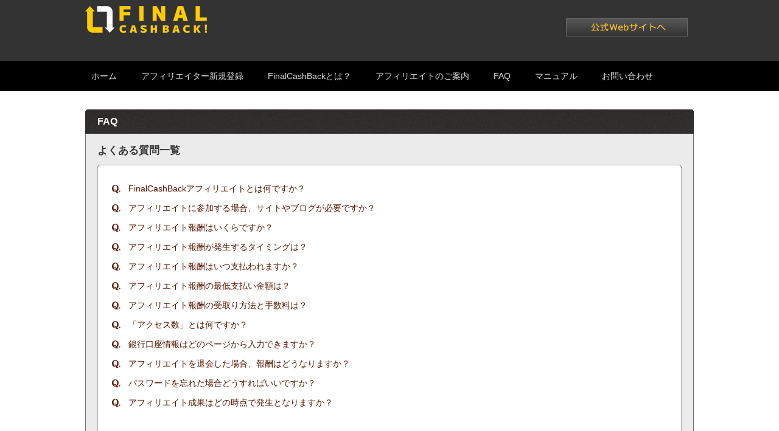

--- FILE ---
content_type: text/html; charset=UTF-8
request_url: https://finalcashback.net/faq.php?PHPSESSID=44b102b87906e1782d51e30fd68bb38e
body_size: 21977
content:
<!DOCTYPE html PUBLIC "-//W3C//DTD XHTML 1.0 Transitional//EN"
 "http://www.w3.org/TR/xhtml1/DTD/xhtml1-transitional.dtd">
<html xmlns="http://www.w3.org/1999/xhtml" xml:lang="ja" lang="ja">
<head>
<meta http-equiv="Content-Type" content="text/html; charset=UTF-8" />
<meta http-equiv="Content-Script-Type" content="text/javascript" />
<meta http-equiv="Content-Style-Type" content="text/css" />
<meta http-equiv="imagetoolbar" content="no" />
<meta name="Keywords" content="FX,アフィリエイト,ライフタイムコミッション,キャッシュバック,口座開設,海外FX,メタトレーダー" />
<meta name="Description" content="継続型FXアフィリエイトプログラム - FinalCashBackアフィリエイトは、世界最強のFXキャッシュバックサイト「FinalCashBack」のアフィリエイトプログラムです。毎月アフィリエイト収入が続く10%継続報酬のライフタイムコミッション！" />
<meta  http-equiv="X-UA-Compatible" content="IE=emulateIE7"  />
<link href="common/design/css/manage.css" rel="stylesheet" type="text/css" media="all" />
<script type="text/javascript" src="common/js/common.js"></script>

<link rel="stylesheet" media="only screen and (max-device-width:480px)" href="common/design/css/old_column_mobile_ad.css">

<title>FinalCashBackアフィリエイト - 継続型FXアフィリエイト - ホーム</title>
</head>
<body>
<div id="wrap">

<!--header-->
<div id="header">
  <div class="contents">

    <div class="orign_logo"><a href="http://finalcashback.net/" title="ホーム"><img src="./file/b490ce3d57588dc0893a6b4c0a7dac2d.png" border="0" /></a></div>

    <div id="site_change"><a href="http://finalcashback.com/" target="_blank"><span>公式Webサイトへ</span></a></div>
  </div>
  <div id="header_sub">
    <div id="navi_sub">
      <ul>
        <li class="navi_text"><a href="http://finalcashback.net/" title="ホーム">ホーム</a></li>

        <li class="navi_text"><a href="regist.php?type=user&PHPSESSID=44b102b87906e1782d51e30fd68bb38e" title="アフィリエイター新規登録">アフィリエイター新規登録</a></li>

		<li class="navi_text"><a href="howto.php?PHPSESSID=44b102b87906e1782d51e30fd68bb38e" title="FinalCashBackとは？">FinalCashBackとは？</a></li>
        <li class="navi_text"><a href="guide.php?PHPSESSID=44b102b87906e1782d51e30fd68bb38e" title="アフィリエイトのご案内">アフィリエイトのご案内</a></li>
        <li class="navi_text"><a href="faq.php?PHPSESSID=44b102b87906e1782d51e30fd68bb38e" title="FAQ">FAQ</a></li>
        <li class="navi_text"><a href="http://finalcashback.net/manual/fcb_affiliate.pdf" target="_blank" title="マニュアル">マニュアル</a></li>
        <li class="navi_text"><a href="regist.php?type=sendmail&PHPSESSID=44b102b87906e1782d51e30fd68bb38e" title="お問い合わせ">お問い合わせ</a></li>
      </ul>
    </div>
  </div>
</div>
<!--header--> 

<!--wrapper-->
<div id="wrapper">
  <div class="page_title">FAQ</div>
  <div class="page_middle"> 
    <!--ここから中身--> 
    
    <!--form-->
    <div class="form">
      <div class="title">よくある質問一覧</div>
      <div class="top"></div>
      <div class="middle">
        <table width="920" border="0" cellspacing="0" cellpadding="0">
          <tr>
            <td>
			
			<br />
<!-- start question loop -->
			  <table id="faq_category_question_s_table">
				<tr>
				  <td id="faq_category_question_s_table_l">
					<img src="https://finalcashback.net/common/design/img/faq_question_small2_02.gif" alt="" />
				  </td>
			
				  <td id="faq_category_question_s_table_r">
					<a href="#q1">FinalCashBackアフィリエイトとは何ですか？</a>
				  </td>
				</tr>
			  </table>
			  <table id="faq_category_question_s_table">
				<tr>
				  <td id="faq_category_question_s_table_l">
			
					<img src="https://finalcashback.net/common/design/img/faq_question_small2_02.gif" alt="" />
				  </td>
				  <td id="faq_category_question_s_table_r">
					<a href="#q2">アフィリエイトに参加する場合、サイトやブログが必要ですか？</a>
				  </td>
				</tr>
			  </table>
			  <table id="faq_category_question_s_table">
			
				<tr>
				  <td id="faq_category_question_s_table_l">
					<img src="https://finalcashback.net/common/design/img/faq_question_small2_02.gif" alt="" />
				  </td>
				  <td id="faq_category_question_s_table_r">
					<a href="#q3">アフィリエイト報酬はいくらですか？</a>
				  </td>
				</tr>
			
			  </table>
			  <table id="faq_category_question_s_table">
				<tr>
				  <td id="faq_category_question_s_table_l">
					<img src="https://finalcashback.net/common/design/img/faq_question_small2_02.gif" alt="" />
				  </td>
				  <td id="faq_category_question_s_table_r">
					<a href="#q4">アフィリエイト報酬が発生するタイミングは？</a>
			
				  </td>
				</tr>
			  </table>
			  <table id="faq_category_question_s_table">
				<tr>
				  <td id="faq_category_question_s_table_l">
					<img src="https://finalcashback.net/common/design/img/faq_question_small2_02.gif" alt="" />
				  </td>
				  <td id="faq_category_question_s_table_r">
			
					<a href="#q5">アフィリエイト報酬はいつ支払われますか？</a>
				  </td>
				</tr>
			  </table>
			  <table id="faq_category_question_s_table">
				<tr>
			
				  <td id="faq_category_question_s_table_l">
					<img src="https://finalcashback.net/common/design/img/faq_question_small2_02.gif" alt="" />
				  </td>
				  <td id="faq_category_question_s_table_r">
					<a href="#q7">アフィリエイト報酬の最低支払い金額は？</a>
				  </td>
				</tr>
			  </table>
			
			  <table id="faq_category_question_s_table">
				<tr>
				  <td id="faq_category_question_s_table_l">
					<img src="https://finalcashback.net/common/design/img/faq_question_small2_02.gif" alt="" />
				  </td>
				  <td id="faq_category_question_s_table_r">
					<a href="#q8">アフィリエイト報酬の受取り方法と手数料は？</a>
				  </td>
			
				</tr>
			  </table>
			  <table id="faq_category_question_s_table">
				<tr>
				  <td id="faq_category_question_s_table_l">
					<img src="https://finalcashback.net/common/design/img/faq_question_small2_02.gif" alt="" />
				  </td>
				  <td id="faq_category_question_s_table_r">
					<a href="#q9">「アクセス数」とは何ですか？</a>
			
				  </td>
				</tr>
			  </table>
			  <table id="faq_category_question_s_table">
				<tr>
				  <td id="faq_category_question_s_table_l">
					<img src="https://finalcashback.net/common/design/img/faq_question_small2_02.gif" alt="" />
				  </td>
				  <td id="faq_category_question_s_table_r">
			
					<a href="#q11">銀行口座情報はどのページから入力できますか？</a>
				  </td>
				</tr>
			  </table>
			  <table id="faq_category_question_s_table">
				<tr>
				  <td id="faq_category_question_s_table_l">
					<img src="https://finalcashback.net/common/design/img/faq_question_small2_02.gif" alt="" />
				  </td>
				  <td id="faq_category_question_s_table_r">
			
					<a href="#q12">アフィリエイトを退会した場合、報酬はどうなりますか？</a>
				  </td>
				</tr>
			  </table>
			  <table id="faq_category_question_s_table">
				<tr>
				  <td id="faq_category_question_s_table_l">
					<img src="https://finalcashback.net/common/design/img/faq_question_small2_02.gif" alt="" />
				  </td>
				  <td id="faq_category_question_s_table_r">
			
					<a href="#q13">パスワードを忘れた場合どうすればいいですか？</a>
				  </td>
				</tr>
			  </table>
			  <table id="faq_category_question_s_table">
				<tr>
				  <td id="faq_category_question_s_table_l">
					<img src="https://finalcashback.net/common/design/img/faq_question_small2_02.gif" alt="" />
				  </td>
				  <td id="faq_category_question_s_table_r">
			
					<a href="#q14">アフィリエイト成果はどの時点で発生となりますか？</a>
				  </td>
				</tr>
			  </table>
<!--			  <table id="faq_category_question_s_table">
				<tr>
				  <td id="faq_category_question_s_table_l">
					<img src="https://finalcashback.net/common/design/img/faq_question_small2_02.gif" alt="" />
				  </td>
				  <td id="faq_category_question_s_table_r">
			
					<a href="#q15">換金申請から何日程度でアフィリエイト報酬を受取ることができますか？</a>
				  </td>
				</tr>
			  </table>-->
<!-- end question loop -->
			
			
			
			<br />
			<br />
			
			
			</td>
          </tr>
        </table>
      </div>
      <div class="bottom"></div>
    </div>
    <!--form--> 
	

	
	<!--form-->
    <div class="form">
      <div class="title">質問とその答え</div>
      <div class="top"></div>
      <div class="middle">
        <table width="920" border="0" cellspacing="0" cellpadding="0">
          <tr>
            <td>
			
			<br />
<!-- start question and answer loop -->
			
			<a id="q1" name="q1"></a><br />
			<table id="faq_category_question_table">
			  <tr>
				<td id="faq_category_question_table_l">
				  <img src="https://finalcashback.net/common/design/img/faq_question2_02.gif" />
				</td>
				<td id="faq_category_question_table_r">
				  FinalCashBackアフィリエイトとは何ですか？
				</td>
			
			  </tr>
			</table>
			
			<table id="faq_category_answer_table">
			  <tr>
				<td id="faq_category_answer_table_l">
				  <img src="https://finalcashback.net/common/design/img/faq_answer2_02.gif" />
				</td>
				<td id="faq_category_answer_table_r">
				  世界最強のFXキャッシュバックサイト「FinalCashBack」のアフィリエイトプログラムです。<br />新規ユーザーを獲得する度に報酬が発生します。
				</td>
			
			  </tr>
			</table>
			
			
			<a id="q2" name="q2"></a><br />
			<table id="faq_category_question_table">
			  <tr>
				<td id="faq_category_question_table_l">
				  <img src="https://finalcashback.net/common/design/img/faq_question2_02.gif" />
				</td>
				<td id="faq_category_question_table_r">
			
				  アフィリエイトに参加する場合、サイトやブログが必要ですか？
				</td>
			  </tr>
			</table>
			
			<table id="faq_category_answer_table">
			  <tr>
				<td id="faq_category_answer_table_l">
				  <img src="https://finalcashback.net/common/design/img/faq_answer2_02.gif" />
				</td>
				<td id="faq_category_answer_table_r">
			
				  サイトやブログやメルマガをお持ちでない場合でも、Twitter・Facebook・mixiなどでご参加可能です。<br />広告素材を自由に掲載可能なサービスをお使いの場合は誰でもご参加頂けます。
				</td>
			  </tr>
			</table>
			
			
			<a id="q3" name="q3"></a><br />
			<table id="faq_category_question_table">
			  <tr>
				<td id="faq_category_question_table_l">
				  <img src="https://finalcashback.net/common/design/img/faq_question2_02.gif" />
				</td>
			
				<td id="faq_category_question_table_r">
				  アフィリエイト報酬はいくらですか？
				</td>
			  </tr>
			</table>
			
			<table id="faq_category_answer_table">
			  <tr>
				<td id="faq_category_answer_table_l">
				  <img src="https://finalcashback.net/common/design/img/faq_answer2_02.gif" />
				</td>
			
				<td id="faq_category_answer_table_r">
				  アフィリエイト報酬には「ボーナス報酬」と「継続報酬」の２種類があります。<br />
▼ボーナス報酬<br />
内容：新規ユーザーを獲得した際に1度発生する報酬<br />
金額：<span style="text-decoration:line-through; color: #e00000;">400円</span> <span style="color: #e00000;">＜キャンペーン中につき何と5,000円＞</span><br />
▼継続報酬<br />
内容：ユーザー獲得後、毎月継続して発生する報酬<br />
金額：キャッシュバック金額の10％<br />
※どちらも報酬額アップキャンペーンなどを随時開催します。

				</td>
			  </tr>
			</table>
			
			
			<a id="q4" name="q4"></a><br />
			<table id="faq_category_question_table">
			  <tr>
				<td id="faq_category_question_table_l">
			
				  <img src="https://finalcashback.net/common/design/img/faq_question2_02.gif" />
				</td>
				<td id="faq_category_question_table_r">
				  アフィリエイト報酬が発生するタイミングは？
				</td>
			  </tr>
			</table>
			
			<table id="faq_category_answer_table">
			  <tr>
				<td id="faq_category_answer_table_l">
			
				  <img src="https://finalcashback.net/common/design/img/faq_answer2_02.gif" />
				</td>
				<td id="faq_category_answer_table_r">
				  ボーナス報酬：ユーザーを獲得した時点でアフィリエイトサイトへ反映。<br />
				  継続報酬：1ヶ月間の報酬額を翌月25日（土日祝日の場合は翌営業日）にアフィリエイトサイトへ反映。<br />
				  ※継続報酬額が0円の月は、サイトに継続報酬額の記載がされません。

				</td>
			  </tr>
			</table>
			
			
			<a id="q5" name="q5"></a><br />
			<table id="faq_category_question_table">
			  <tr>
			
				<td id="faq_category_question_table_l">
				  <img src="https://finalcashback.net/common/design/img/faq_question2_02.gif" />
				</td>
				<td id="faq_category_question_table_r">
				  アフィリエイト報酬はいつ支払われますか？
				</td>
			  </tr>
			</table>
			
			<table id="faq_category_answer_table">
			  <tr>
			
				<td id="faq_category_answer_table_l">
				  <img src="https://finalcashback.net/common/design/img/faq_answer2_02.gif" />
				</td>
				<td id="faq_category_answer_table_r">
				  報酬合計金額が最低支払い金額である5,000円以上の場合、<br />毎月の情報更新日「25日(土日祝は翌営業日)」より3営業日程で自動的に振込が行われます。 
				</td>
			  </tr>
			</table>
			
			
			<a id="q7" name="q7"></a><br />
			<table id="faq_category_question_table">
			  <tr>
				<td id="faq_category_question_table_l">
				  <img src="https://finalcashback.net/common/design/img/faq_question2_02.gif" />
				</td>
			
				<td id="faq_category_question_table_r">
				  アフィリエイト報酬の最低支払い金額は？
				</td>
			  </tr>
			</table>
			
			<table id="faq_category_answer_table">
			  <tr>
				<td id="faq_category_answer_table_l">
				  <img src="https://finalcashback.net/common/design/img/faq_answer2_02.gif" />
				</td>
			
				<td id="faq_category_answer_table_r">
				  アフィリエイト報酬の最低支払い金額は5,000円です。
				</td>
			  </tr>
			</table>
			
			
			<a id="q8" name="q8"></a><br />
			<table id="faq_category_question_table">
			  <tr>
				<td id="faq_category_question_table_l">
				  <img src="https://finalcashback.net/common/design/img/faq_question2_02.gif" />
			
				</td>
				<td id="faq_category_question_table_r">
				  アフィリエイト報酬の受取り方法と手数料は？
				</td>
			  </tr>
			</table>
			
			<table id="faq_category_answer_table">
			  <tr>
				<td id="faq_category_answer_table_l">
				  <img src="https://finalcashback.net/common/design/img/faq_answer2_02.gif" />
			
				</td>
				<td id="faq_category_answer_table_r">
				  銀行口座で報酬をお支払いします。また換金手数料は、2018年12月分より無料になりました。<br />なお、受取りに使用できる銀行口座はご本人名義の国内銀行に限ります。
				</td>
			  </tr>
			</table>
			
			
			<a id="q9" name="q9"></a><br />
			<table id="faq_category_question_table">
			  <tr>
				<td id="faq_category_question_table_l">
			
				  <img src="https://finalcashback.net/common/design/img/faq_question2_02.gif" />
				</td>
				<td id="faq_category_question_table_r">
				  「アクセス数」とは何ですか？
				</td>
			  </tr>
			</table>
			
			<table id="faq_category_answer_table">
			  <tr>
				<td id="faq_category_answer_table_l">
			
				  <img src="https://finalcashback.net/common/design/img/faq_answer2_02.gif" />
				</td>
				<td id="faq_category_answer_table_r">
				  掲載している広告がクリックされた数です。
				</td>
			  </tr>
			</table>
			
			
			
						<a id="q11" name="q11"></a><br />
			<table id="faq_category_question_table">
			  <tr>
				<td id="faq_category_question_table_l">
				  <img src="https://finalcashback.net/common/design/img/faq_question2_02.gif" />
				</td>
				<td id="faq_category_question_table_r">
				  銀行口座情報はどのページから入力できますか？
				</td>
			  </tr>
			
			</table>
			
			<table id="faq_category_answer_table">
			  <tr>
				<td id="faq_category_answer_table_l">
				  <img src="https://finalcashback.net/common/design/img/faq_answer2_02.gif" />
				</td>
				<td id="faq_category_answer_table_r">
				  アフィリエイトサイトへログイン後、「アカウント設定」→「アカウント情報編集」ページより入力頂けます。

				</td>
			
			  </tr>
			</table>
			
			
			<a id="q12" name="q12"></a><br />
			<table id="faq_category_question_table">
			  <tr>
				<td id="faq_category_question_table_l">
				  <img src="https://finalcashback.net/common/design/img/faq_question2_02.gif" />
				</td>
				<td id="faq_category_question_table_r">
				  アフィリエイトを退会した場合、報酬はどうなりますか？
				</td>
			  </tr>
			
			</table>
			
			<table id="faq_category_answer_table">
			  <tr>
				<td id="faq_category_answer_table_l">
				  <img src="https://finalcashback.net/common/design/img/faq_answer2_02.gif" />
				</td>
				<td id="faq_category_answer_table_r">
				  受取りがまだの報酬がある場合は、退会と同時に破棄となりますので、十分ご注意ください。

				</td>
			
			  </tr>
			</table>
			
						<a id="q13" name="q13"></a><br />
			<table id="faq_category_question_table">
			  <tr>
				<td id="faq_category_question_table_l">
				  <img src="https://finalcashback.net/common/design/img/faq_question2_02.gif" />
				</td>
				<td id="faq_category_question_table_r">
				  パスワードを忘れた場合どうすればいいですか？
				</td>
			  </tr>
			
			</table>
			
			<table id="faq_category_answer_table">
			  <tr>
				<td id="faq_category_answer_table_l">
				  <img src="https://finalcashback.net/common/design/img/faq_answer2_02.gif" />
				</td>
				<td id="faq_category_answer_table_r">
				  サイトトップページの「※パスワードを忘れた方はこちら」より、再発行をしてください。

				</td>
			
			  </tr>
			</table>
			
						<a id="q14" name="q14"></a><br />
			<table id="faq_category_question_table">
			  <tr>
				<td id="faq_category_question_table_l">
				  <img src="https://finalcashback.net/common/design/img/faq_question2_02.gif" />
				</td>
				<td id="faq_category_question_table_r">
				  アフィリエイト成果はどの時点で発生となりますか？
				</td>
			  </tr>
			
			</table>
			
			<table id="faq_category_answer_table">
			  <tr>
				<td id="faq_category_answer_table_l">
				  <img src="https://finalcashback.net/common/design/img/faq_answer2_02.gif" />
				</td>
				<td id="faq_category_answer_table_r">
				  アフィリエイター経由で登録したユーザーが口座認証を完了してサービスを開始した時点で、<br />
				  ユーザー獲得となりアフィリエイト成果の発生となります。ユーザー登録完了時点とは異なりますのでご注意ください。
				</td>
			
			  </tr>
			</table>
<!--
						<a id="q15" name="q15"></a><br />
			<table id="faq_category_question_table">
			  <tr>
				<td id="faq_category_question_table_l">
				  <img src="https://finalcashback.net/common/design/img/faq_question2_02.gif" />
				</td>
				<td id="faq_category_question_table_r">
				  換金申請から何日程度でアフィリエイト報酬を受取ることができますか？
				</td>
			  </tr>
			
			</table>
			<table id="faq_category_answer_table">
			  <tr>
				<td id="faq_category_answer_table_l">
				  <img src="https://finalcashback.net/common/design/img/faq_answer2_02.gif" />
				</td>
				<td id="faq_category_answer_table_r">
				  受取り先銀行へは、換金申請より通常3営業日以内にお振込が行われます。
				</td>
			
			  </tr>
			</table>
			-->

			<br />
			<br />
			<br />
			<br />
			<br />
			<br />
			<br />
			<br />
			<br />
			<br />
			<br />
			<br />
			<br />
			<br />
			
			<br />
			<br />
			<br />
			<br />
			<br />
			<br />
			<br />
			<br />
			<br />
			<br />
			<br />
			<br />
			<br />
			<br />
			<br />
			<br />
			<br />
			
			<br />
			<br />
			<br />
			<br />
			<br />
			<br />
			<br />
<!-- end question and answer loop -->
			
			
			
			<br />
			<br />

			</td>
          </tr>
        </table>
      </div>
      <div class="bottom"></div>
    </div>
    <!--form-->
	

    <!--ここまで中身--> 
  </div>
  <div class="page_bottom"></div>
  <br style="clear:both;" />
</div>
<!--wrapper--> <!--footer-->

<div id="footer">
  <div class="contents">
    <br style="clear:both;" />
  </div>
  <div class="copyright">(C) 2011-2024 FinalCashBack All rights reserved.</div>
</div>
<!--footer-->

</div>

<!--ここから--> 

<!--※削除厳禁(googleアナリティクス)※--> 

<script type="text/javascript">

  var _gaq = _gaq || [];
  _gaq.push(['_setAccount', 'UA-25709830-2']);
  _gaq.push(['_trackPageview']);

  (function() {
    var ga = document.createElement('script'); ga.type = 'text/javascript'; ga.async = true;
    ga.src = ('https:' == document.location.protocol ? 'https://ssl' : 'http://www') + '.google-analytics.com/ga.js';
    var s = document.getElementsByTagName('script')[0]; s.parentNode.insertBefore(ga, s);
  })();

</script>

<!--※削除厳禁(googleアナリティクス)※--> 

<!--ここまで--> 

</body></html>


--- FILE ---
content_type: text/css
request_url: https://finalcashback.net/common/design/css/manage.css
body_size: 131
content:
@charset "UTF-8";
@import url("common.css");
@import url("search.css");
@import url("contents.css");
@import url("index.css");
@import url("login.css");
@import url("final.css");

@import url("box.css");